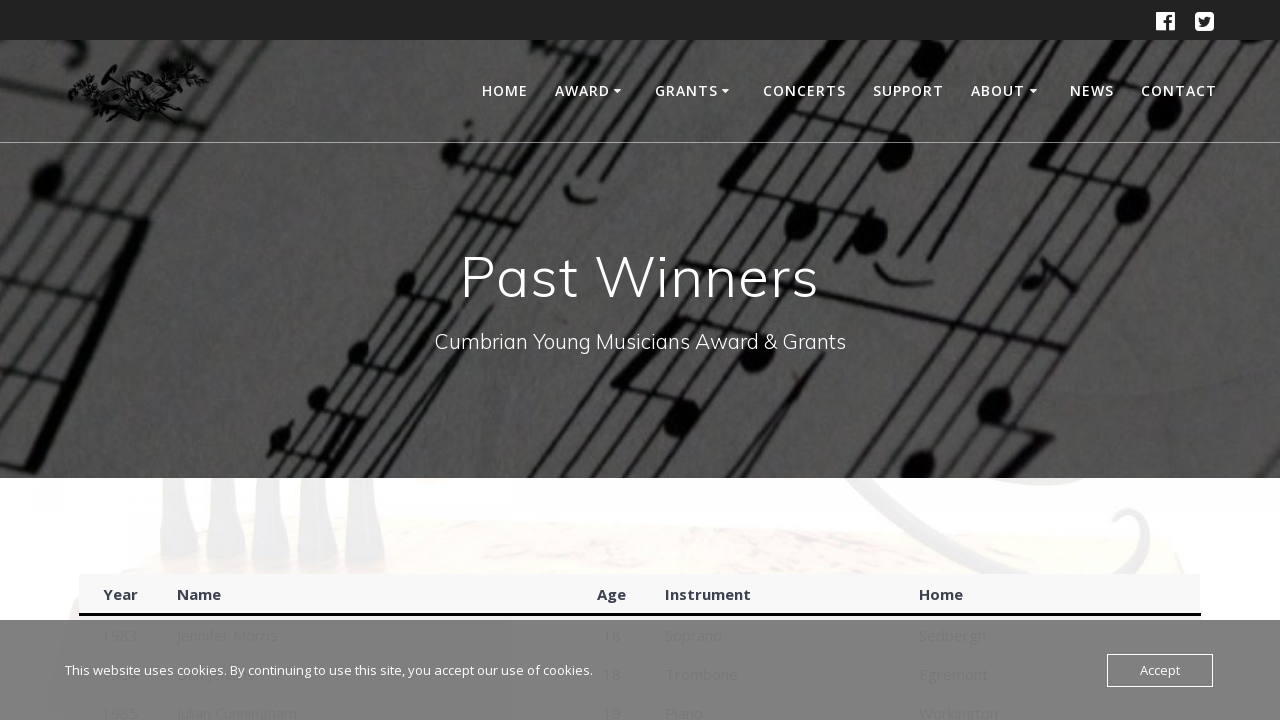

--- FILE ---
content_type: text/html; charset=UTF-8
request_url: https://www.keldwyth.org.uk/about/past-winners/
body_size: 11974
content:
<!DOCTYPE html>
<html lang="en-GB">
<head>
    <meta charset="UTF-8">
    <meta name="viewport" content="width=device-width, initial-scale=1">
    <link rel="profile" href="http://gmpg.org/xfn/11">

	    <script>
        (function (exports, d) {
            var _isReady = false,
                _event,
                _fns = [];

            function onReady(event) {
                d.removeEventListener("DOMContentLoaded", onReady);
                _isReady = true;
                _event = event;
                _fns.forEach(function (_fn) {
                    var fn = _fn[0],
                        context = _fn[1];
                    fn.call(context || exports, window.jQuery);
                });
            }

            function onReadyIe(event) {
                if (d.readyState === "complete") {
                    d.detachEvent("onreadystatechange", onReadyIe);
                    _isReady = true;
                    _event = event;
                    _fns.forEach(function (_fn) {
                        var fn = _fn[0],
                            context = _fn[1];
                        fn.call(context || exports, event);
                    });
                }
            }

            d.addEventListener && d.addEventListener("DOMContentLoaded", onReady) ||
            d.attachEvent && d.attachEvent("onreadystatechange", onReadyIe);

            function domReady(fn, context) {
                if (_isReady) {
                    fn.call(context, _event);
                }

                _fns.push([fn, context]);
            }

            exports.mesmerizeDomReady = domReady;
        })(window, document);
    </script>
	<title>Past Winners &#8211; Keldwyth Award Society</title>
<meta name='robots' content='max-image-preview:large' />
<link rel='dns-prefetch' href='//fonts.googleapis.com' />
<link rel="alternate" type="application/rss+xml" title="Keldwyth Award Society &raquo; Feed" href="https://www.keldwyth.org.uk/feed/" />
<link rel="alternate" type="application/rss+xml" title="Keldwyth Award Society &raquo; Comments Feed" href="https://www.keldwyth.org.uk/comments/feed/" />
<link rel="alternate" title="oEmbed (JSON)" type="application/json+oembed" href="https://www.keldwyth.org.uk/wp-json/oembed/1.0/embed?url=https%3A%2F%2Fwww.keldwyth.org.uk%2Fabout%2Fpast-winners%2F" />
<link rel="alternate" title="oEmbed (XML)" type="text/xml+oembed" href="https://www.keldwyth.org.uk/wp-json/oembed/1.0/embed?url=https%3A%2F%2Fwww.keldwyth.org.uk%2Fabout%2Fpast-winners%2F&#038;format=xml" />
<style id='wp-img-auto-sizes-contain-inline-css' type='text/css'>
img:is([sizes=auto i],[sizes^="auto," i]){contain-intrinsic-size:3000px 1500px}
/*# sourceURL=wp-img-auto-sizes-contain-inline-css */
</style>
<style id='wp-emoji-styles-inline-css' type='text/css'>

	img.wp-smiley, img.emoji {
		display: inline !important;
		border: none !important;
		box-shadow: none !important;
		height: 1em !important;
		width: 1em !important;
		margin: 0 0.07em !important;
		vertical-align: -0.1em !important;
		background: none !important;
		padding: 0 !important;
	}
/*# sourceURL=wp-emoji-styles-inline-css */
</style>
<style id='wp-block-library-inline-css' type='text/css'>
:root{--wp-block-synced-color:#7a00df;--wp-block-synced-color--rgb:122,0,223;--wp-bound-block-color:var(--wp-block-synced-color);--wp-editor-canvas-background:#ddd;--wp-admin-theme-color:#007cba;--wp-admin-theme-color--rgb:0,124,186;--wp-admin-theme-color-darker-10:#006ba1;--wp-admin-theme-color-darker-10--rgb:0,107,160.5;--wp-admin-theme-color-darker-20:#005a87;--wp-admin-theme-color-darker-20--rgb:0,90,135;--wp-admin-border-width-focus:2px}@media (min-resolution:192dpi){:root{--wp-admin-border-width-focus:1.5px}}.wp-element-button{cursor:pointer}:root .has-very-light-gray-background-color{background-color:#eee}:root .has-very-dark-gray-background-color{background-color:#313131}:root .has-very-light-gray-color{color:#eee}:root .has-very-dark-gray-color{color:#313131}:root .has-vivid-green-cyan-to-vivid-cyan-blue-gradient-background{background:linear-gradient(135deg,#00d084,#0693e3)}:root .has-purple-crush-gradient-background{background:linear-gradient(135deg,#34e2e4,#4721fb 50%,#ab1dfe)}:root .has-hazy-dawn-gradient-background{background:linear-gradient(135deg,#faaca8,#dad0ec)}:root .has-subdued-olive-gradient-background{background:linear-gradient(135deg,#fafae1,#67a671)}:root .has-atomic-cream-gradient-background{background:linear-gradient(135deg,#fdd79a,#004a59)}:root .has-nightshade-gradient-background{background:linear-gradient(135deg,#330968,#31cdcf)}:root .has-midnight-gradient-background{background:linear-gradient(135deg,#020381,#2874fc)}:root{--wp--preset--font-size--normal:16px;--wp--preset--font-size--huge:42px}.has-regular-font-size{font-size:1em}.has-larger-font-size{font-size:2.625em}.has-normal-font-size{font-size:var(--wp--preset--font-size--normal)}.has-huge-font-size{font-size:var(--wp--preset--font-size--huge)}.has-text-align-center{text-align:center}.has-text-align-left{text-align:left}.has-text-align-right{text-align:right}.has-fit-text{white-space:nowrap!important}#end-resizable-editor-section{display:none}.aligncenter{clear:both}.items-justified-left{justify-content:flex-start}.items-justified-center{justify-content:center}.items-justified-right{justify-content:flex-end}.items-justified-space-between{justify-content:space-between}.screen-reader-text{border:0;clip-path:inset(50%);height:1px;margin:-1px;overflow:hidden;padding:0;position:absolute;width:1px;word-wrap:normal!important}.screen-reader-text:focus{background-color:#ddd;clip-path:none;color:#444;display:block;font-size:1em;height:auto;left:5px;line-height:normal;padding:15px 23px 14px;text-decoration:none;top:5px;width:auto;z-index:100000}html :where(.has-border-color){border-style:solid}html :where([style*=border-top-color]){border-top-style:solid}html :where([style*=border-right-color]){border-right-style:solid}html :where([style*=border-bottom-color]){border-bottom-style:solid}html :where([style*=border-left-color]){border-left-style:solid}html :where([style*=border-width]){border-style:solid}html :where([style*=border-top-width]){border-top-style:solid}html :where([style*=border-right-width]){border-right-style:solid}html :where([style*=border-bottom-width]){border-bottom-style:solid}html :where([style*=border-left-width]){border-left-style:solid}html :where(img[class*=wp-image-]){height:auto;max-width:100%}:where(figure){margin:0 0 1em}html :where(.is-position-sticky){--wp-admin--admin-bar--position-offset:var(--wp-admin--admin-bar--height,0px)}@media screen and (max-width:600px){html :where(.is-position-sticky){--wp-admin--admin-bar--position-offset:0px}}

/*# sourceURL=wp-block-library-inline-css */
</style><style id='wp-block-paragraph-inline-css' type='text/css'>
.is-small-text{font-size:.875em}.is-regular-text{font-size:1em}.is-large-text{font-size:2.25em}.is-larger-text{font-size:3em}.has-drop-cap:not(:focus):first-letter{float:left;font-size:8.4em;font-style:normal;font-weight:100;line-height:.68;margin:.05em .1em 0 0;text-transform:uppercase}body.rtl .has-drop-cap:not(:focus):first-letter{float:none;margin-left:.1em}p.has-drop-cap.has-background{overflow:hidden}:root :where(p.has-background){padding:1.25em 2.375em}:where(p.has-text-color:not(.has-link-color)) a{color:inherit}p.has-text-align-left[style*="writing-mode:vertical-lr"],p.has-text-align-right[style*="writing-mode:vertical-rl"]{rotate:180deg}
/*# sourceURL=https://www.keldwyth.org.uk/wp-includes/blocks/paragraph/style.min.css */
</style>
<style id='wp-block-table-inline-css' type='text/css'>
.wp-block-table{overflow-x:auto}.wp-block-table table{border-collapse:collapse;width:100%}.wp-block-table thead{border-bottom:3px solid}.wp-block-table tfoot{border-top:3px solid}.wp-block-table td,.wp-block-table th{border:1px solid;padding:.5em}.wp-block-table .has-fixed-layout{table-layout:fixed;width:100%}.wp-block-table .has-fixed-layout td,.wp-block-table .has-fixed-layout th{word-break:break-word}.wp-block-table.aligncenter,.wp-block-table.alignleft,.wp-block-table.alignright{display:table;width:auto}.wp-block-table.aligncenter td,.wp-block-table.aligncenter th,.wp-block-table.alignleft td,.wp-block-table.alignleft th,.wp-block-table.alignright td,.wp-block-table.alignright th{word-break:break-word}.wp-block-table .has-subtle-light-gray-background-color{background-color:#f3f4f5}.wp-block-table .has-subtle-pale-green-background-color{background-color:#e9fbe5}.wp-block-table .has-subtle-pale-blue-background-color{background-color:#e7f5fe}.wp-block-table .has-subtle-pale-pink-background-color{background-color:#fcf0ef}.wp-block-table.is-style-stripes{background-color:initial;border-collapse:inherit;border-spacing:0}.wp-block-table.is-style-stripes tbody tr:nth-child(odd){background-color:#f0f0f0}.wp-block-table.is-style-stripes.has-subtle-light-gray-background-color tbody tr:nth-child(odd){background-color:#f3f4f5}.wp-block-table.is-style-stripes.has-subtle-pale-green-background-color tbody tr:nth-child(odd){background-color:#e9fbe5}.wp-block-table.is-style-stripes.has-subtle-pale-blue-background-color tbody tr:nth-child(odd){background-color:#e7f5fe}.wp-block-table.is-style-stripes.has-subtle-pale-pink-background-color tbody tr:nth-child(odd){background-color:#fcf0ef}.wp-block-table.is-style-stripes td,.wp-block-table.is-style-stripes th{border-color:#0000}.wp-block-table.is-style-stripes{border-bottom:1px solid #f0f0f0}.wp-block-table .has-border-color td,.wp-block-table .has-border-color th,.wp-block-table .has-border-color tr,.wp-block-table .has-border-color>*{border-color:inherit}.wp-block-table table[style*=border-top-color] tr:first-child,.wp-block-table table[style*=border-top-color] tr:first-child td,.wp-block-table table[style*=border-top-color] tr:first-child th,.wp-block-table table[style*=border-top-color]>*,.wp-block-table table[style*=border-top-color]>* td,.wp-block-table table[style*=border-top-color]>* th{border-top-color:inherit}.wp-block-table table[style*=border-top-color] tr:not(:first-child){border-top-color:initial}.wp-block-table table[style*=border-right-color] td:last-child,.wp-block-table table[style*=border-right-color] th,.wp-block-table table[style*=border-right-color] tr,.wp-block-table table[style*=border-right-color]>*{border-right-color:inherit}.wp-block-table table[style*=border-bottom-color] tr:last-child,.wp-block-table table[style*=border-bottom-color] tr:last-child td,.wp-block-table table[style*=border-bottom-color] tr:last-child th,.wp-block-table table[style*=border-bottom-color]>*,.wp-block-table table[style*=border-bottom-color]>* td,.wp-block-table table[style*=border-bottom-color]>* th{border-bottom-color:inherit}.wp-block-table table[style*=border-bottom-color] tr:not(:last-child){border-bottom-color:initial}.wp-block-table table[style*=border-left-color] td:first-child,.wp-block-table table[style*=border-left-color] th,.wp-block-table table[style*=border-left-color] tr,.wp-block-table table[style*=border-left-color]>*{border-left-color:inherit}.wp-block-table table[style*=border-style] td,.wp-block-table table[style*=border-style] th,.wp-block-table table[style*=border-style] tr,.wp-block-table table[style*=border-style]>*{border-style:inherit}.wp-block-table table[style*=border-width] td,.wp-block-table table[style*=border-width] th,.wp-block-table table[style*=border-width] tr,.wp-block-table table[style*=border-width]>*{border-style:inherit;border-width:inherit}
/*# sourceURL=https://www.keldwyth.org.uk/wp-includes/blocks/table/style.min.css */
</style>
<style id='global-styles-inline-css' type='text/css'>
:root{--wp--preset--aspect-ratio--square: 1;--wp--preset--aspect-ratio--4-3: 4/3;--wp--preset--aspect-ratio--3-4: 3/4;--wp--preset--aspect-ratio--3-2: 3/2;--wp--preset--aspect-ratio--2-3: 2/3;--wp--preset--aspect-ratio--16-9: 16/9;--wp--preset--aspect-ratio--9-16: 9/16;--wp--preset--color--black: #000000;--wp--preset--color--cyan-bluish-gray: #abb8c3;--wp--preset--color--white: #ffffff;--wp--preset--color--pale-pink: #f78da7;--wp--preset--color--vivid-red: #cf2e2e;--wp--preset--color--luminous-vivid-orange: #ff6900;--wp--preset--color--luminous-vivid-amber: #fcb900;--wp--preset--color--light-green-cyan: #7bdcb5;--wp--preset--color--vivid-green-cyan: #00d084;--wp--preset--color--pale-cyan-blue: #8ed1fc;--wp--preset--color--vivid-cyan-blue: #0693e3;--wp--preset--color--vivid-purple: #9b51e0;--wp--preset--gradient--vivid-cyan-blue-to-vivid-purple: linear-gradient(135deg,rgb(6,147,227) 0%,rgb(155,81,224) 100%);--wp--preset--gradient--light-green-cyan-to-vivid-green-cyan: linear-gradient(135deg,rgb(122,220,180) 0%,rgb(0,208,130) 100%);--wp--preset--gradient--luminous-vivid-amber-to-luminous-vivid-orange: linear-gradient(135deg,rgb(252,185,0) 0%,rgb(255,105,0) 100%);--wp--preset--gradient--luminous-vivid-orange-to-vivid-red: linear-gradient(135deg,rgb(255,105,0) 0%,rgb(207,46,46) 100%);--wp--preset--gradient--very-light-gray-to-cyan-bluish-gray: linear-gradient(135deg,rgb(238,238,238) 0%,rgb(169,184,195) 100%);--wp--preset--gradient--cool-to-warm-spectrum: linear-gradient(135deg,rgb(74,234,220) 0%,rgb(151,120,209) 20%,rgb(207,42,186) 40%,rgb(238,44,130) 60%,rgb(251,105,98) 80%,rgb(254,248,76) 100%);--wp--preset--gradient--blush-light-purple: linear-gradient(135deg,rgb(255,206,236) 0%,rgb(152,150,240) 100%);--wp--preset--gradient--blush-bordeaux: linear-gradient(135deg,rgb(254,205,165) 0%,rgb(254,45,45) 50%,rgb(107,0,62) 100%);--wp--preset--gradient--luminous-dusk: linear-gradient(135deg,rgb(255,203,112) 0%,rgb(199,81,192) 50%,rgb(65,88,208) 100%);--wp--preset--gradient--pale-ocean: linear-gradient(135deg,rgb(255,245,203) 0%,rgb(182,227,212) 50%,rgb(51,167,181) 100%);--wp--preset--gradient--electric-grass: linear-gradient(135deg,rgb(202,248,128) 0%,rgb(113,206,126) 100%);--wp--preset--gradient--midnight: linear-gradient(135deg,rgb(2,3,129) 0%,rgb(40,116,252) 100%);--wp--preset--font-size--small: 13px;--wp--preset--font-size--medium: 20px;--wp--preset--font-size--large: 36px;--wp--preset--font-size--x-large: 42px;--wp--preset--spacing--20: 0.44rem;--wp--preset--spacing--30: 0.67rem;--wp--preset--spacing--40: 1rem;--wp--preset--spacing--50: 1.5rem;--wp--preset--spacing--60: 2.25rem;--wp--preset--spacing--70: 3.38rem;--wp--preset--spacing--80: 5.06rem;--wp--preset--shadow--natural: 6px 6px 9px rgba(0, 0, 0, 0.2);--wp--preset--shadow--deep: 12px 12px 50px rgba(0, 0, 0, 0.4);--wp--preset--shadow--sharp: 6px 6px 0px rgba(0, 0, 0, 0.2);--wp--preset--shadow--outlined: 6px 6px 0px -3px rgb(255, 255, 255), 6px 6px rgb(0, 0, 0);--wp--preset--shadow--crisp: 6px 6px 0px rgb(0, 0, 0);}:where(.is-layout-flex){gap: 0.5em;}:where(.is-layout-grid){gap: 0.5em;}body .is-layout-flex{display: flex;}.is-layout-flex{flex-wrap: wrap;align-items: center;}.is-layout-flex > :is(*, div){margin: 0;}body .is-layout-grid{display: grid;}.is-layout-grid > :is(*, div){margin: 0;}:where(.wp-block-columns.is-layout-flex){gap: 2em;}:where(.wp-block-columns.is-layout-grid){gap: 2em;}:where(.wp-block-post-template.is-layout-flex){gap: 1.25em;}:where(.wp-block-post-template.is-layout-grid){gap: 1.25em;}.has-black-color{color: var(--wp--preset--color--black) !important;}.has-cyan-bluish-gray-color{color: var(--wp--preset--color--cyan-bluish-gray) !important;}.has-white-color{color: var(--wp--preset--color--white) !important;}.has-pale-pink-color{color: var(--wp--preset--color--pale-pink) !important;}.has-vivid-red-color{color: var(--wp--preset--color--vivid-red) !important;}.has-luminous-vivid-orange-color{color: var(--wp--preset--color--luminous-vivid-orange) !important;}.has-luminous-vivid-amber-color{color: var(--wp--preset--color--luminous-vivid-amber) !important;}.has-light-green-cyan-color{color: var(--wp--preset--color--light-green-cyan) !important;}.has-vivid-green-cyan-color{color: var(--wp--preset--color--vivid-green-cyan) !important;}.has-pale-cyan-blue-color{color: var(--wp--preset--color--pale-cyan-blue) !important;}.has-vivid-cyan-blue-color{color: var(--wp--preset--color--vivid-cyan-blue) !important;}.has-vivid-purple-color{color: var(--wp--preset--color--vivid-purple) !important;}.has-black-background-color{background-color: var(--wp--preset--color--black) !important;}.has-cyan-bluish-gray-background-color{background-color: var(--wp--preset--color--cyan-bluish-gray) !important;}.has-white-background-color{background-color: var(--wp--preset--color--white) !important;}.has-pale-pink-background-color{background-color: var(--wp--preset--color--pale-pink) !important;}.has-vivid-red-background-color{background-color: var(--wp--preset--color--vivid-red) !important;}.has-luminous-vivid-orange-background-color{background-color: var(--wp--preset--color--luminous-vivid-orange) !important;}.has-luminous-vivid-amber-background-color{background-color: var(--wp--preset--color--luminous-vivid-amber) !important;}.has-light-green-cyan-background-color{background-color: var(--wp--preset--color--light-green-cyan) !important;}.has-vivid-green-cyan-background-color{background-color: var(--wp--preset--color--vivid-green-cyan) !important;}.has-pale-cyan-blue-background-color{background-color: var(--wp--preset--color--pale-cyan-blue) !important;}.has-vivid-cyan-blue-background-color{background-color: var(--wp--preset--color--vivid-cyan-blue) !important;}.has-vivid-purple-background-color{background-color: var(--wp--preset--color--vivid-purple) !important;}.has-black-border-color{border-color: var(--wp--preset--color--black) !important;}.has-cyan-bluish-gray-border-color{border-color: var(--wp--preset--color--cyan-bluish-gray) !important;}.has-white-border-color{border-color: var(--wp--preset--color--white) !important;}.has-pale-pink-border-color{border-color: var(--wp--preset--color--pale-pink) !important;}.has-vivid-red-border-color{border-color: var(--wp--preset--color--vivid-red) !important;}.has-luminous-vivid-orange-border-color{border-color: var(--wp--preset--color--luminous-vivid-orange) !important;}.has-luminous-vivid-amber-border-color{border-color: var(--wp--preset--color--luminous-vivid-amber) !important;}.has-light-green-cyan-border-color{border-color: var(--wp--preset--color--light-green-cyan) !important;}.has-vivid-green-cyan-border-color{border-color: var(--wp--preset--color--vivid-green-cyan) !important;}.has-pale-cyan-blue-border-color{border-color: var(--wp--preset--color--pale-cyan-blue) !important;}.has-vivid-cyan-blue-border-color{border-color: var(--wp--preset--color--vivid-cyan-blue) !important;}.has-vivid-purple-border-color{border-color: var(--wp--preset--color--vivid-purple) !important;}.has-vivid-cyan-blue-to-vivid-purple-gradient-background{background: var(--wp--preset--gradient--vivid-cyan-blue-to-vivid-purple) !important;}.has-light-green-cyan-to-vivid-green-cyan-gradient-background{background: var(--wp--preset--gradient--light-green-cyan-to-vivid-green-cyan) !important;}.has-luminous-vivid-amber-to-luminous-vivid-orange-gradient-background{background: var(--wp--preset--gradient--luminous-vivid-amber-to-luminous-vivid-orange) !important;}.has-luminous-vivid-orange-to-vivid-red-gradient-background{background: var(--wp--preset--gradient--luminous-vivid-orange-to-vivid-red) !important;}.has-very-light-gray-to-cyan-bluish-gray-gradient-background{background: var(--wp--preset--gradient--very-light-gray-to-cyan-bluish-gray) !important;}.has-cool-to-warm-spectrum-gradient-background{background: var(--wp--preset--gradient--cool-to-warm-spectrum) !important;}.has-blush-light-purple-gradient-background{background: var(--wp--preset--gradient--blush-light-purple) !important;}.has-blush-bordeaux-gradient-background{background: var(--wp--preset--gradient--blush-bordeaux) !important;}.has-luminous-dusk-gradient-background{background: var(--wp--preset--gradient--luminous-dusk) !important;}.has-pale-ocean-gradient-background{background: var(--wp--preset--gradient--pale-ocean) !important;}.has-electric-grass-gradient-background{background: var(--wp--preset--gradient--electric-grass) !important;}.has-midnight-gradient-background{background: var(--wp--preset--gradient--midnight) !important;}.has-small-font-size{font-size: var(--wp--preset--font-size--small) !important;}.has-medium-font-size{font-size: var(--wp--preset--font-size--medium) !important;}.has-large-font-size{font-size: var(--wp--preset--font-size--large) !important;}.has-x-large-font-size{font-size: var(--wp--preset--font-size--x-large) !important;}
/*# sourceURL=global-styles-inline-css */
</style>

<style id='classic-theme-styles-inline-css' type='text/css'>
/*! This file is auto-generated */
.wp-block-button__link{color:#fff;background-color:#32373c;border-radius:9999px;box-shadow:none;text-decoration:none;padding:calc(.667em + 2px) calc(1.333em + 2px);font-size:1.125em}.wp-block-file__button{background:#32373c;color:#fff;text-decoration:none}
/*# sourceURL=/wp-includes/css/classic-themes.min.css */
</style>
<link rel='stylesheet' id='oc_cb_css_fr-css' href='https://usercontent.one/wp/www.keldwyth.org.uk/wp-content/plugins/onecom-themes-plugins/assets/min-css/cookie-banner-frontend.min.css?ver=5.0.1&media=1710241130' type='text/css' media='all' />
<link rel='stylesheet' id='mesmerize-style-css' href='https://usercontent.one/wp/www.keldwyth.org.uk/wp-content/themes/mesmerize/style.min.css?ver=1.6.125&media=1710241130' type='text/css' media='all' />
<style id='mesmerize-style-inline-css' type='text/css'>
img.logo.dark, img.custom-logo{width:auto;max-height:70px !important;}
/** cached kirki style */@media screen and (min-width: 768px){.header-homepage{background-position:center center;}.header{background-position:center top;}}.header-homepage:not(.header-slide).color-overlay:before{background:#000000;}.header-homepage:not(.header-slide) .background-overlay,.header-homepage:not(.header-slide).color-overlay::before{opacity:0.6;}.header.color-overlay:before{background:#000000;}.header .background-overlay,.header.color-overlay::before{opacity:0.6;}.header.color-overlay:after{filter:invert(0%) ;}.header-homepage .header-description-row{padding-top:14%;padding-bottom:14%;}.inner-header-description{padding-top:8%;padding-bottom:8%;}.mesmerize-front-page .navigation-bar.bordered{border-bottom-color:rgba(255, 255, 255, 0.5);border-bottom-width:1px;border-bottom-style:solid;}.mesmerize-inner-page .navigation-bar.bordered{border-bottom-color:rgba(255, 255, 255, 0.5);border-bottom-width:1px;border-bottom-style:solid;}@media screen and (max-width:767px){.header-homepage .header-description-row{padding-top:10%;padding-bottom:10%;}}@media only screen and (min-width: 768px){.header-content .align-holder{width:85%!important;}.inner-header-description{text-align:center!important;}}
/*# sourceURL=mesmerize-style-inline-css */
</style>
<link rel='stylesheet' id='mesmerize-style-bundle-css' href='https://usercontent.one/wp/www.keldwyth.org.uk/wp-content/themes/mesmerize/assets/css/theme.bundle.min.css?ver=1.6.125&media=1710241130' type='text/css' media='all' />
<link rel='stylesheet' id='mesmerize-fonts-css' href="" data-href='https://fonts.googleapis.com/css?family=Open+Sans%3A300%2C400%2C600%2C700%7CMuli%3A300%2C300italic%2C400%2C400italic%2C600%2C600italic%2C700%2C700italic%2C900%2C900italic%7CPlayfair+Display%3A400%2C400italic%2C700%2C700italic&#038;subset=latin%2Clatin-ext&#038;display=swap' type='text/css' media='all' />
<script type="text/javascript" src="https://www.keldwyth.org.uk/wp-includes/js/jquery/jquery.min.js?ver=3.7.1" id="jquery-core-js"></script>
<script type="text/javascript" src="https://www.keldwyth.org.uk/wp-includes/js/jquery/jquery-migrate.min.js?ver=3.4.1" id="jquery-migrate-js"></script>
<script type="text/javascript" id="jquery-js-after">
/* <![CDATA[ */
    
        (function () {
            function setHeaderTopSpacing() {

                setTimeout(function() {
                  var headerTop = document.querySelector('.header-top');
                  var headers = document.querySelectorAll('.header-wrapper .header,.header-wrapper .header-homepage');

                  for (var i = 0; i < headers.length; i++) {
                      var item = headers[i];
                      item.style.paddingTop = headerTop.getBoundingClientRect().height + "px";
                  }

                    var languageSwitcher = document.querySelector('.mesmerize-language-switcher');

                    if(languageSwitcher){
                        languageSwitcher.style.top = "calc( " +  headerTop.getBoundingClientRect().height + "px + 1rem)" ;
                    }
                    
                }, 100);

             
            }

            window.addEventListener('resize', setHeaderTopSpacing);
            window.mesmerizeSetHeaderTopSpacing = setHeaderTopSpacing
            mesmerizeDomReady(setHeaderTopSpacing);
        })();
    
    
//# sourceURL=jquery-js-after
/* ]]> */
</script>
<link rel="https://api.w.org/" href="https://www.keldwyth.org.uk/wp-json/" /><link rel="alternate" title="JSON" type="application/json" href="https://www.keldwyth.org.uk/wp-json/wp/v2/pages/631" /><link rel="EditURI" type="application/rsd+xml" title="RSD" href="https://www.keldwyth.org.uk/xmlrpc.php?rsd" />
<meta name="generator" content="WordPress 6.9" />
<link rel="canonical" href="https://www.keldwyth.org.uk/about/past-winners/" />
<link rel='shortlink' href='https://www.keldwyth.org.uk/?p=631' />
<style>[class*=" icon-oc-"],[class^=icon-oc-]{speak:none;font-style:normal;font-weight:400;font-variant:normal;text-transform:none;line-height:1;-webkit-font-smoothing:antialiased;-moz-osx-font-smoothing:grayscale}.icon-oc-one-com-white-32px-fill:before{content:"901"}.icon-oc-one-com:before{content:"900"}#one-com-icon,.toplevel_page_onecom-wp .wp-menu-image{speak:none;display:flex;align-items:center;justify-content:center;text-transform:none;line-height:1;-webkit-font-smoothing:antialiased;-moz-osx-font-smoothing:grayscale}.onecom-wp-admin-bar-item>a,.toplevel_page_onecom-wp>.wp-menu-name{font-size:16px;font-weight:400;line-height:1}.toplevel_page_onecom-wp>.wp-menu-name img{width:69px;height:9px;}.wp-submenu-wrap.wp-submenu>.wp-submenu-head>img{width:88px;height:auto}.onecom-wp-admin-bar-item>a img{height:7px!important}.onecom-wp-admin-bar-item>a img,.toplevel_page_onecom-wp>.wp-menu-name img{opacity:.8}.onecom-wp-admin-bar-item.hover>a img,.toplevel_page_onecom-wp.wp-has-current-submenu>.wp-menu-name img,li.opensub>a.toplevel_page_onecom-wp>.wp-menu-name img{opacity:1}#one-com-icon:before,.onecom-wp-admin-bar-item>a:before,.toplevel_page_onecom-wp>.wp-menu-image:before{content:'';position:static!important;background-color:rgba(240,245,250,.4);border-radius:102px;width:18px;height:18px;padding:0!important}.onecom-wp-admin-bar-item>a:before{width:14px;height:14px}.onecom-wp-admin-bar-item.hover>a:before,.toplevel_page_onecom-wp.opensub>a>.wp-menu-image:before,.toplevel_page_onecom-wp.wp-has-current-submenu>.wp-menu-image:before{background-color:#76b82a}.onecom-wp-admin-bar-item>a{display:inline-flex!important;align-items:center;justify-content:center}#one-com-logo-wrapper{font-size:4em}#one-com-icon{vertical-align:middle}.imagify-welcome{display:none !important;}</style>    <script type="text/javascript" data-name="async-styles">
        (function () {
            var links = document.querySelectorAll('link[data-href]');
            for (var i = 0; i < links.length; i++) {
                var item = links[i];
                item.href = item.getAttribute('data-href')
            }
        })();
    </script>
	<style type="text/css" id="custom-background-css">
body.custom-background { background-image: url("https://usercontent.one/wp/www.keldwyth.org.uk/wp-content/uploads/2021/02/G-blake-award-background-overlay2.jpg?media=1710241130"); background-position: left top; background-size: cover; background-repeat: no-repeat; background-attachment: fixed; }
</style>
	<link rel="icon" href="https://usercontent.one/wp/www.keldwyth.org.uk/wp-content/uploads/2021/02/cropped-logo-musical-bouquet-png-1-32x32.png?media=1710241130" sizes="32x32" />
<link rel="icon" href="https://usercontent.one/wp/www.keldwyth.org.uk/wp-content/uploads/2021/02/cropped-logo-musical-bouquet-png-1-192x192.png?media=1710241130" sizes="192x192" />
<link rel="apple-touch-icon" href="https://usercontent.one/wp/www.keldwyth.org.uk/wp-content/uploads/2021/02/cropped-logo-musical-bouquet-png-1-180x180.png?media=1710241130" />
<meta name="msapplication-TileImage" content="https://usercontent.one/wp/www.keldwyth.org.uk/wp-content/uploads/2021/02/cropped-logo-musical-bouquet-png-1-270x270.png?media=1710241130" />
	<style id="page-content-custom-styles">
			</style>
	        <style data-name="header-shapes">
            .header.color-overlay:after {background:url(https://usercontent.one/wp/www.keldwyth.org.uk/wp-content/themes/mesmerize/assets/images/header-shapes/circles.png?media=1710241130) center center/ cover no-repeat}        </style>
            <style data-name="background-content-colors">
        .mesmerize-inner-page .page-content,
        .mesmerize-inner-page .content,
        .mesmerize-front-page.mesmerize-content-padding .page-content {
            background-color: transparent;
        }
    </style>
    </head>

<body class="wp-singular page-template-default page page-id-631 page-child parent-pageid-534 custom-background wp-custom-logo wp-theme-mesmerize overlap-first-section mesmerize-inner-page">
<style>
.screen-reader-text[href="#page-content"]:focus {
   background-color: #f1f1f1;
   border-radius: 3px;
   box-shadow: 0 0 2px 2px rgba(0, 0, 0, 0.6);
   clip: auto !important;
   clip-path: none;
   color: #21759b;

}
</style>
<a class="skip-link screen-reader-text" href="#page-content">Skip to content</a>

<div  id="page-top" class="header-top">
	        <div class="header-top-bar ">
            <div class="">
                <div class="header-top-bar-inner row middle-xs start-xs ">
                        <div class="header-top-bar-area  col-xs area-left">
            </div>
                            <div class="header-top-bar-area  col-xs-fit area-right">
            <div data-type="group"  data-dynamic-mod="true" class="top-bar-social-icons">
                      <a target="_blank"  class="social-icon" href="https://www.facebook.com/keldwythaward">
                  <i class="fa fa-facebook-official"></i>
              </a>
                            <a target="_blank"  class="social-icon" href="https://twitter.com/keldwythaward?lang=en">
                  <i class="fa fa-twitter-square"></i>
              </a>
              
    </div>

        </div>
                    </div>
            </div>
        </div>
        	<div class="navigation-bar bordered"  data-sticky='0'  data-sticky-mobile='1'  data-sticky-to='top' >
    <div class="navigation-wrapper ">
    	<div class="row basis-auto">
	        <div class="logo_col col-xs col-sm-fit">
	            <a href="https://www.keldwyth.org.uk/" class="logo-link dark" rel="home" itemprop="url"  data-type="group"  data-dynamic-mod="true"><img width="1600" height="759" src="https://usercontent.one/wp/www.keldwyth.org.uk/wp-content/uploads/2021/02/output-onlinepngtools.png?media=1710241130" class="logo dark" alt="" itemprop="logo" decoding="async" fetchpriority="high" srcset="https://usercontent.one/wp/www.keldwyth.org.uk/wp-content/uploads/2021/02/output-onlinepngtools.png?media=1710241130 1600w, https://usercontent.one/wp/www.keldwyth.org.uk/wp-content/uploads/2021/02/output-onlinepngtools-500x237.png?media=1710241130 500w, https://usercontent.one/wp/www.keldwyth.org.uk/wp-content/uploads/2021/02/output-onlinepngtools-1024x485.png?media=1710241130 1024w, https://usercontent.one/wp/www.keldwyth.org.uk/wp-content/uploads/2021/02/output-onlinepngtools-768x364.png?media=1710241130 768w, https://usercontent.one/wp/www.keldwyth.org.uk/wp-content/uploads/2021/02/output-onlinepngtools-1536x728.png?media=1710241130 1536w, https://usercontent.one/wp/www.keldwyth.org.uk/wp-content/uploads/2021/02/output-onlinepngtools-2048x971.png?media=1710241130 2048w, https://usercontent.one/wp/www.keldwyth.org.uk/wp-content/uploads/2021/02/output-onlinepngtools-1920x910.png?media=1710241130 1920w" sizes="(max-width: 1600px) 100vw, 1600px" /></a><a href="https://www.keldwyth.org.uk/" class="custom-logo-link" data-type="group"  data-dynamic-mod="true" rel="home"><img width="1600" height="759" src="https://usercontent.one/wp/www.keldwyth.org.uk/wp-content/uploads/2021/02/output-onlinepngtools.png?media=1710241130" class="custom-logo" alt="Keldwyth Award Society" decoding="async" srcset="https://usercontent.one/wp/www.keldwyth.org.uk/wp-content/uploads/2021/02/output-onlinepngtools.png?media=1710241130 1600w, https://usercontent.one/wp/www.keldwyth.org.uk/wp-content/uploads/2021/02/output-onlinepngtools-500x237.png?media=1710241130 500w, https://usercontent.one/wp/www.keldwyth.org.uk/wp-content/uploads/2021/02/output-onlinepngtools-1024x485.png?media=1710241130 1024w, https://usercontent.one/wp/www.keldwyth.org.uk/wp-content/uploads/2021/02/output-onlinepngtools-768x364.png?media=1710241130 768w, https://usercontent.one/wp/www.keldwyth.org.uk/wp-content/uploads/2021/02/output-onlinepngtools-1536x728.png?media=1710241130 1536w, https://usercontent.one/wp/www.keldwyth.org.uk/wp-content/uploads/2021/02/output-onlinepngtools-2048x971.png?media=1710241130 2048w, https://usercontent.one/wp/www.keldwyth.org.uk/wp-content/uploads/2021/02/output-onlinepngtools-1920x910.png?media=1710241130 1920w" sizes="(max-width: 1600px) 100vw, 1600px" /></a>	        </div>
	        <div class="main_menu_col col-xs">
	            <div id="mainmenu_container" class="row"><ul id="main_menu" class="active-line-bottom main-menu dropdown-menu"><li id="menu-item-378" class="menu-item menu-item-type-post_type menu-item-object-page menu-item-home menu-item-378"><a href="https://www.keldwyth.org.uk/">Home</a></li>
<li id="menu-item-369" class="menu-item menu-item-type-post_type menu-item-object-page menu-item-has-children menu-item-369"><a href="https://www.keldwyth.org.uk/award/">Award</a>
<ul class="sub-menu">
	<li id="menu-item-752" class="menu-item menu-item-type-post_type menu-item-object-page menu-item-752"><a href="https://www.keldwyth.org.uk/award/compete/">Compete</a></li>
</ul>
</li>
<li id="menu-item-454" class="menu-item menu-item-type-post_type menu-item-object-page menu-item-has-children menu-item-454"><a href="https://www.keldwyth.org.uk/grants/">Grants</a>
<ul class="sub-menu">
	<li id="menu-item-779" class="menu-item menu-item-type-post_type menu-item-object-page menu-item-779"><a href="https://www.keldwyth.org.uk/grants/how-to-apply-for-a-grant/">How to apply for a grant</a></li>
</ul>
</li>
<li id="menu-item-452" class="menu-item menu-item-type-post_type menu-item-object-page menu-item-452"><a href="https://www.keldwyth.org.uk/concerts/">Concerts</a></li>
<li id="menu-item-394" class="menu-item menu-item-type-post_type menu-item-object-page menu-item-394"><a href="https://www.keldwyth.org.uk/support/">Support</a></li>
<li id="menu-item-537" class="menu-item menu-item-type-post_type menu-item-object-page current-page-ancestor current-menu-ancestor current-menu-parent current-page-parent current_page_parent current_page_ancestor menu-item-has-children menu-item-537"><a href="https://www.keldwyth.org.uk/about/">About</a>
<ul class="sub-menu">
	<li id="menu-item-635" class="menu-item menu-item-type-post_type menu-item-object-page current-menu-item page_item page-item-631 current_page_item menu-item-635"><a href="https://www.keldwyth.org.uk/about/past-winners/" aria-current="page">Past Winners</a></li>
</ul>
</li>
<li id="menu-item-372" class="menu-item menu-item-type-post_type menu-item-object-page menu-item-372"><a href="https://www.keldwyth.org.uk/news/">News</a></li>
<li id="menu-item-370" class="menu-item menu-item-type-post_type menu-item-object-page menu-item-370"><a href="https://www.keldwyth.org.uk/contact/">Contact</a></li>
</ul></div>    <a href="#" data-component="offcanvas" data-target="#offcanvas-wrapper" data-direction="right" data-width="300px" data-push="false">
        <div class="bubble"></div>
        <i class="fa fa-bars"></i>
    </a>
    <div id="offcanvas-wrapper" class="hide force-hide  offcanvas-right">
        <div class="offcanvas-top">
            <div class="logo-holder">
                <a href="https://www.keldwyth.org.uk/" class="logo-link dark" rel="home" itemprop="url"  data-type="group"  data-dynamic-mod="true"><img width="1600" height="759" src="https://usercontent.one/wp/www.keldwyth.org.uk/wp-content/uploads/2021/02/output-onlinepngtools.png?media=1710241130" class="logo dark" alt="" itemprop="logo" decoding="async" srcset="https://usercontent.one/wp/www.keldwyth.org.uk/wp-content/uploads/2021/02/output-onlinepngtools.png?media=1710241130 1600w, https://usercontent.one/wp/www.keldwyth.org.uk/wp-content/uploads/2021/02/output-onlinepngtools-500x237.png?media=1710241130 500w, https://usercontent.one/wp/www.keldwyth.org.uk/wp-content/uploads/2021/02/output-onlinepngtools-1024x485.png?media=1710241130 1024w, https://usercontent.one/wp/www.keldwyth.org.uk/wp-content/uploads/2021/02/output-onlinepngtools-768x364.png?media=1710241130 768w, https://usercontent.one/wp/www.keldwyth.org.uk/wp-content/uploads/2021/02/output-onlinepngtools-1536x728.png?media=1710241130 1536w, https://usercontent.one/wp/www.keldwyth.org.uk/wp-content/uploads/2021/02/output-onlinepngtools-2048x971.png?media=1710241130 2048w, https://usercontent.one/wp/www.keldwyth.org.uk/wp-content/uploads/2021/02/output-onlinepngtools-1920x910.png?media=1710241130 1920w" sizes="(max-width: 1600px) 100vw, 1600px" /></a><a href="https://www.keldwyth.org.uk/" class="custom-logo-link" data-type="group"  data-dynamic-mod="true" rel="home"><img width="1600" height="759" src="https://usercontent.one/wp/www.keldwyth.org.uk/wp-content/uploads/2021/02/output-onlinepngtools.png?media=1710241130" class="custom-logo" alt="Keldwyth Award Society" decoding="async" srcset="https://usercontent.one/wp/www.keldwyth.org.uk/wp-content/uploads/2021/02/output-onlinepngtools.png?media=1710241130 1600w, https://usercontent.one/wp/www.keldwyth.org.uk/wp-content/uploads/2021/02/output-onlinepngtools-500x237.png?media=1710241130 500w, https://usercontent.one/wp/www.keldwyth.org.uk/wp-content/uploads/2021/02/output-onlinepngtools-1024x485.png?media=1710241130 1024w, https://usercontent.one/wp/www.keldwyth.org.uk/wp-content/uploads/2021/02/output-onlinepngtools-768x364.png?media=1710241130 768w, https://usercontent.one/wp/www.keldwyth.org.uk/wp-content/uploads/2021/02/output-onlinepngtools-1536x728.png?media=1710241130 1536w, https://usercontent.one/wp/www.keldwyth.org.uk/wp-content/uploads/2021/02/output-onlinepngtools-2048x971.png?media=1710241130 2048w, https://usercontent.one/wp/www.keldwyth.org.uk/wp-content/uploads/2021/02/output-onlinepngtools-1920x910.png?media=1710241130 1920w" sizes="(max-width: 1600px) 100vw, 1600px" /></a>            </div>
        </div>
        <div id="offcanvas-menu" class="menu-main-menu-container"><ul id="offcanvas_menu" class="offcanvas_menu"><li class="menu-item menu-item-type-post_type menu-item-object-page menu-item-home menu-item-378"><a href="https://www.keldwyth.org.uk/">Home</a></li>
<li class="menu-item menu-item-type-post_type menu-item-object-page menu-item-has-children menu-item-369"><a href="https://www.keldwyth.org.uk/award/">Award</a>
<ul class="sub-menu">
	<li class="menu-item menu-item-type-post_type menu-item-object-page menu-item-752"><a href="https://www.keldwyth.org.uk/award/compete/">Compete</a></li>
</ul>
</li>
<li class="menu-item menu-item-type-post_type menu-item-object-page menu-item-has-children menu-item-454"><a href="https://www.keldwyth.org.uk/grants/">Grants</a>
<ul class="sub-menu">
	<li class="menu-item menu-item-type-post_type menu-item-object-page menu-item-779"><a href="https://www.keldwyth.org.uk/grants/how-to-apply-for-a-grant/">How to apply for a grant</a></li>
</ul>
</li>
<li class="menu-item menu-item-type-post_type menu-item-object-page menu-item-452"><a href="https://www.keldwyth.org.uk/concerts/">Concerts</a></li>
<li class="menu-item menu-item-type-post_type menu-item-object-page menu-item-394"><a href="https://www.keldwyth.org.uk/support/">Support</a></li>
<li class="menu-item menu-item-type-post_type menu-item-object-page current-page-ancestor current-menu-ancestor current-menu-parent current-page-parent current_page_parent current_page_ancestor menu-item-has-children menu-item-537"><a href="https://www.keldwyth.org.uk/about/">About</a>
<ul class="sub-menu">
	<li class="menu-item menu-item-type-post_type menu-item-object-page current-menu-item page_item page-item-631 current_page_item menu-item-635"><a href="https://www.keldwyth.org.uk/about/past-winners/" aria-current="page">Past Winners</a></li>
</ul>
</li>
<li class="menu-item menu-item-type-post_type menu-item-object-page menu-item-372"><a href="https://www.keldwyth.org.uk/news/">News</a></li>
<li class="menu-item menu-item-type-post_type menu-item-object-page menu-item-370"><a href="https://www.keldwyth.org.uk/contact/">Contact</a></li>
</ul></div>
            </div>
    	        </div>
	    </div>
    </div>
</div>
</div>

<div id="page" class="site">
    <div class="header-wrapper">
        <div  class='header  color-overlay  custom-mobile-image' style='; background-image:url(&quot;https://usercontent.one/wp/www.keldwyth.org.uk/wp-content/uploads/2021/02/cropped-music-sheet-1327003_1920.jpg?media=1710241130&quot;); background-color:#6a73da' data-parallax-depth='20'>
            								    <div class="inner-header-description gridContainer">
        <div class="row header-description-row">
    <div class="col-xs col-xs-12">
        <h1 class="hero-title">
            Past Winners        </h1>
                    <p class="header-subtitle">Cumbrian Young Musicians Award &amp; Grants</p>
            </div>
        </div>
    </div>
        <script>
		if (window.mesmerizeSetHeaderTopSpacing) {
			window.mesmerizeSetHeaderTopSpacing();
		}
    </script>
                        </div>
    </div>

    <div id='page-content' class="page-content">
        <div class="gridContainer content">
            <div id="post-631" class="post-631 page type-page status-publish hentry">
  <div>
   
<figure class="wp-block-table is-style-stripes"><table class="has-black-color has-text-color has-link-color"><thead><tr><th class="has-text-align-center" data-align="center">Year</th><th>Name</th><th class="has-text-align-center" data-align="center">Age</th><th>Instrument</th><th>Home</th></tr></thead><tbody><tr><td class="has-text-align-center" data-align="center">1983</td><td>Jennifer Morris</td><td class="has-text-align-center" data-align="center">18</td><td>Soprano </td><td>Sedbergh</td></tr><tr><td class="has-text-align-center" data-align="center">1984</td><td>Dan Jenkins</td><td class="has-text-align-center" data-align="center">18</td><td>Trombone</td><td>Egremont</td></tr><tr><td class="has-text-align-center" data-align="center">1985</td><td>Julian Cunningham</td><td class="has-text-align-center" data-align="center">19</td><td>Piano</td><td>Workington</td></tr><tr><td class="has-text-align-center" data-align="center">1986</td><td>Mark Cresswell</td><td class="has-text-align-center" data-align="center">19</td><td>Tenor</td><td>Swarthmoor</td></tr><tr><td class="has-text-align-center" data-align="center">1987</td><td>Diana Morris</td><td class="has-text-align-center" data-align="center">19</td><td>Violin</td><td>Sedbergh</td></tr><tr><td class="has-text-align-center" data-align="center"></td><td>Fenella Howarth</td><td class="has-text-align-center" data-align="center">22</td><td>Piano</td><td>Casterton</td></tr><tr><td class="has-text-align-center" data-align="center">1988</td><td>Lorraine Firth</td><td class="has-text-align-center" data-align="center">19</td><td>Bb Bar.Horn</td><td>Barrow</td></tr><tr><td class="has-text-align-center" data-align="center">1989</td><td>Carolyn Hargreaves</td><td class="has-text-align-center" data-align="center">22</td><td>Soprano</td><td>Greenodd</td></tr><tr><td class="has-text-align-center" data-align="center">1990</td><td>Kirsty MacDonald </td><td class="has-text-align-center" data-align="center">19</td><td>Flute</td><td>Burton-in-Kendal</td></tr><tr><td class="has-text-align-center" data-align="center">1991</td><td>Stella Fitzgerald</td><td class="has-text-align-center" data-align="center">21</td><td>Trumpet</td><td>Kendal</td></tr><tr><td class="has-text-align-center" data-align="center"></td><td>Julie Flanagan</td><td class="has-text-align-center" data-align="center">21</td><td>Soprano</td><td>Barrow</td></tr><tr><td class="has-text-align-center" data-align="center">1992</td><td>Louise Armitt</td><td class="has-text-align-center" data-align="center">21</td><td>Soprano</td><td>Whitehaven</td></tr><tr><td class="has-text-align-center" data-align="center">1993</td><td>Jessica Garnett</td><td class="has-text-align-center" data-align="center">18</td><td>Bassoon</td><td>Sedbergh</td></tr><tr><td class="has-text-align-center" data-align="center">1994</td><td>Amy Metcalfe</td><td class="has-text-align-center" data-align="center">17</td><td>Piano </td><td>Swarthmoor</td></tr><tr><td class="has-text-align-center" data-align="center">1995</td><td>Paul Fussell</td><td class="has-text-align-center" data-align="center">20</td><td>Eb Alto Sax.</td><td>Gosforth</td></tr><tr><td class="has-text-align-center" data-align="center">1996</td><td>Catherine Greenwood</td><td class="has-text-align-center" data-align="center">17</td><td>Flute</td><td>Swarthmoor</td></tr><tr><td class="has-text-align-center" data-align="center">1997</td><td>Aimee Johnson</td><td class="has-text-align-center" data-align="center">18</td><td>Viola</td><td>Penrith</td></tr><tr><td class="has-text-align-center" data-align="center">1998</td><td>Richard Greenwood</td><td class="has-text-align-center" data-align="center">17</td><td>Cello</td><td>Swarthmoor</td></tr><tr><td class="has-text-align-center" data-align="center">1999</td><td>Emma Hancock</td><td class="has-text-align-center" data-align="center">17</td><td>Violin</td><td>Carlisle</td></tr><tr><td class="has-text-align-center" data-align="center">2000</td><td>Karina Blackman</td><td class="has-text-align-center" data-align="center">21</td><td>Elec. Organ</td><td>Cockermouth</td></tr><tr><td class="has-text-align-center" data-align="center">2001</td><td>Amy Cardigan</td><td class="has-text-align-center" data-align="center">20</td><td>Violin</td><td>Ireby</td></tr><tr><td class="has-text-align-center" data-align="center">2002</td><td>Michelle Larcombe</td><td class="has-text-align-center" data-align="center">23</td><td>Mezzo</td><td>Dendron</td></tr><tr><td class="has-text-align-center" data-align="center">2003</td><td>Edward Walton</td><td class="has-text-align-center" data-align="center">19</td><td>Violin</td><td>Skirwith</td></tr><tr><td class="has-text-align-center" data-align="center">2004</td><td>Alexa Mason</td><td class="has-text-align-center" data-align="center">22</td><td>Soprano</td><td>Gatebeck</td></tr><tr><td class="has-text-align-center" data-align="center">2005</td><td>Jo Ashcroft</td><td class="has-text-align-center" data-align="center">19</td><td>Flute</td><td>Kendal</td></tr><tr><td class="has-text-align-center" data-align="center">2006</td><td>Benjamin McDougall</td><td class="has-text-align-center" data-align="center">17</td><td>Flute</td><td>Appleby</td></tr><tr><td class="has-text-align-center" data-align="center">2007</td><td>Richard Evans</td><td class="has-text-align-center" data-align="center">22</td><td>Tuba</td><td>Cockermouth</td></tr><tr><td class="has-text-align-center" data-align="center">2008</td><td>Stevie Jennings-Adams</td><td class="has-text-align-center" data-align="center">19</td><td>Soprano</td><td>Kirksanton</td></tr><tr><td class="has-text-align-center" data-align="center">2009</td><td>Magdalena Loth-Hill</td><td class="has-text-align-center" data-align="center">19</td><td>Violin</td><td>Brampton</td></tr><tr><td class="has-text-align-center" data-align="center">2010</td><td>Roseanna Skikun</td><td class="has-text-align-center" data-align="center">20</td><td>Soprano</td><td>Kendal</td></tr><tr><td class="has-text-align-center" data-align="center">2011</td><td>Daniel Crompton</td><td class="has-text-align-center" data-align="center">18</td><td>Cello</td><td>Kendal</td></tr><tr><td class="has-text-align-center" data-align="center"></td><td>Christine Harris</td><td class="has-text-align-center" data-align="center">22</td><td>Bass Trombone</td><td>Heads Nook</td></tr><tr><td class="has-text-align-center" data-align="center">2012</td><td>Sarah Gait</td><td class="has-text-align-center" data-align="center">18</td><td>Cello</td><td>Hesket Newmarket</td></tr><tr><td class="has-text-align-center" data-align="center">2013</td><td>Alex Hilton</td><td class="has-text-align-center" data-align="center">18</td><td>Oboe</td><td>Hutton Roof</td></tr><tr><td class="has-text-align-center" data-align="center">2014</td><td>Taneli Clarke</td><td class="has-text-align-center" data-align="center">22</td><td>Percussion</td><td>Ulverston</td></tr><tr><td class="has-text-align-center" data-align="center">2015</td><td>Myrna Tennant</td><td class="has-text-align-center" data-align="center">20</td><td>Soprano</td><td>Carlisle</td></tr><tr><td class="has-text-align-center" data-align="center">2016</td><td>Heather Storer</td><td class="has-text-align-center" data-align="center">21</td><td>Violin</td><td>Kendal</td></tr><tr><td class="has-text-align-center" data-align="center">2017</td><td>Leah Nicholson</td><td class="has-text-align-center" data-align="center">16</td><td>Piano</td><td>Lanercost</td></tr><tr><td class="has-text-align-center" data-align="center">2018</td><td>Wyn Chan</td><td class="has-text-align-center" data-align="center">22</td><td>Piano</td><td>Penrith</td></tr><tr><td class="has-text-align-center" data-align="center">2019</td><td>Rebecca Chandler</td><td class="has-text-align-center" data-align="center">20</td><td>Mezzo</td><td>Gatebeck</td></tr><tr><td class="has-text-align-center" data-align="center">2020</td><td>No Award due to Covid-19</td><td class="has-text-align-center" data-align="center"></td><td></td><td></td></tr><tr><td class="has-text-align-center" data-align="center">2021</td><td>Jessica Harper</td><td class="has-text-align-center" data-align="center">22</td><td>Soprano</td><td>High Hesket</td></tr><tr><td class="has-text-align-center" data-align="center">2022</td><td>Helen Southernwood</td><td class="has-text-align-center" data-align="center">22</td><td>Soprano</td><td>Scalehouses</td></tr><tr><td class="has-text-align-center" data-align="center">2023</td><td>Paddy Davies</td><td class="has-text-align-center" data-align="center">19</td><td>Percussion</td><td>Kendal</td></tr><tr><td class="has-text-align-center" data-align="center">2024</td><td>Laura Massey</td><td class="has-text-align-center" data-align="center">22</td><td>Cello</td><td>Lazonby</td></tr><tr><td class="has-text-align-center" data-align="center">2025</td><td>Hannah Weakley</td><td class="has-text-align-center" data-align="center">19</td><td>Soprano</td><td>High Brigham</td></tr></tbody></table></figure>



<p></p>
  </div>
    </div>
        </div>
    </div>

<div  class='footer footer-simple'>
    <div  class='footer-content center-xs'>
        <div class="gridContainer">
	        <div class="row middle-xs footer-content-row">
	            <div class="footer-content-col col-xs-12">
	                    <p  class="copyright">&copy;&nbsp;&nbsp;2026&nbsp;Keldwyth Award Society.&nbsp;Built using WordPress and the <a rel="nofollow" target="_blank" href="https://extendthemes.com/go/built-with-mesmerize/" class="mesmerize-theme-link">Mesmerize theme</a></p>	            </div>
	        </div>
	    </div>
    </div>
</div>
	</div>
<script type="speculationrules">
{"prefetch":[{"source":"document","where":{"and":[{"href_matches":"/*"},{"not":{"href_matches":["/wp-*.php","/wp-admin/*","/wp-content/uploads/*","/wp-content/*","/wp-content/plugins/*","/wp-content/themes/mesmerize/*","/*\\?(.+)"]}},{"not":{"selector_matches":"a[rel~=\"nofollow\"]"}},{"not":{"selector_matches":".no-prefetch, .no-prefetch a"}}]},"eagerness":"conservative"}]}
</script>

	<!-- Cookie banner START -->
		<div id="oc_cb_wrapper" class="oc_cb_wrapper fill_grey"> 
			<div class="oc_cb_content">
									<div class="oc_cb_text">
						<p>
							This website uses cookies. By continuing to use this site, you accept our use of cookies.&nbsp;													</p>
					</div>
				
									<div class="oc_cb_btn_wrap">
						<button class="oc_cb_btn" id="oc_cb_btn">Accept</button>
					</div>
							</div>
		</div>
	<!-- Cookie banner END -->
    <script>
        /(trident|msie)/i.test(navigator.userAgent) && document.getElementById && window.addEventListener && window.addEventListener("hashchange", function () {
            var t, e = location.hash.substring(1);
            /^[A-z0-9_-]+$/.test(e) && (t = document.getElementById(e)) && (/^(?:a|select|input|button|textarea)$/i.test(t.tagName) || (t.tabIndex = -1), t.focus())
        }, !1);
    </script>
	<script type="text/javascript" id="oc_cb_js_fr-js-extra">
/* <![CDATA[ */
var oc_constants = {"ajaxurl":"https://www.keldwyth.org.uk/wp-admin/admin-ajax.php"};
//# sourceURL=oc_cb_js_fr-js-extra
/* ]]> */
</script>
<script type="text/javascript" src="https://usercontent.one/wp/www.keldwyth.org.uk/wp-content/plugins/onecom-themes-plugins/assets/min-js/cookie-banner-frontend.min.js?ver=5.0.1&media=1710241130" id="oc_cb_js_fr-js"></script>
<script type="text/javascript"  defer="defer" src="https://www.keldwyth.org.uk/wp-includes/js/imagesloaded.min.js?ver=5.0.0" id="imagesloaded-js"></script>
<script type="text/javascript"  defer="defer" src="https://www.keldwyth.org.uk/wp-includes/js/masonry.min.js?ver=4.2.2" id="masonry-js"></script>
<script type="text/javascript"  defer="defer" src="https://usercontent.one/wp/www.keldwyth.org.uk/wp-content/themes/mesmerize/assets/js/theme.bundle.min.js?ver=1.6.125&media=1710241130" id="mesmerize-theme-js"></script>
<script id="wp-emoji-settings" type="application/json">
{"baseUrl":"https://s.w.org/images/core/emoji/17.0.2/72x72/","ext":".png","svgUrl":"https://s.w.org/images/core/emoji/17.0.2/svg/","svgExt":".svg","source":{"concatemoji":"https://www.keldwyth.org.uk/wp-includes/js/wp-emoji-release.min.js?ver=6.9"}}
</script>
<script type="module">
/* <![CDATA[ */
/*! This file is auto-generated */
const a=JSON.parse(document.getElementById("wp-emoji-settings").textContent),o=(window._wpemojiSettings=a,"wpEmojiSettingsSupports"),s=["flag","emoji"];function i(e){try{var t={supportTests:e,timestamp:(new Date).valueOf()};sessionStorage.setItem(o,JSON.stringify(t))}catch(e){}}function c(e,t,n){e.clearRect(0,0,e.canvas.width,e.canvas.height),e.fillText(t,0,0);t=new Uint32Array(e.getImageData(0,0,e.canvas.width,e.canvas.height).data);e.clearRect(0,0,e.canvas.width,e.canvas.height),e.fillText(n,0,0);const a=new Uint32Array(e.getImageData(0,0,e.canvas.width,e.canvas.height).data);return t.every((e,t)=>e===a[t])}function p(e,t){e.clearRect(0,0,e.canvas.width,e.canvas.height),e.fillText(t,0,0);var n=e.getImageData(16,16,1,1);for(let e=0;e<n.data.length;e++)if(0!==n.data[e])return!1;return!0}function u(e,t,n,a){switch(t){case"flag":return n(e,"\ud83c\udff3\ufe0f\u200d\u26a7\ufe0f","\ud83c\udff3\ufe0f\u200b\u26a7\ufe0f")?!1:!n(e,"\ud83c\udde8\ud83c\uddf6","\ud83c\udde8\u200b\ud83c\uddf6")&&!n(e,"\ud83c\udff4\udb40\udc67\udb40\udc62\udb40\udc65\udb40\udc6e\udb40\udc67\udb40\udc7f","\ud83c\udff4\u200b\udb40\udc67\u200b\udb40\udc62\u200b\udb40\udc65\u200b\udb40\udc6e\u200b\udb40\udc67\u200b\udb40\udc7f");case"emoji":return!a(e,"\ud83e\u1fac8")}return!1}function f(e,t,n,a){let r;const o=(r="undefined"!=typeof WorkerGlobalScope&&self instanceof WorkerGlobalScope?new OffscreenCanvas(300,150):document.createElement("canvas")).getContext("2d",{willReadFrequently:!0}),s=(o.textBaseline="top",o.font="600 32px Arial",{});return e.forEach(e=>{s[e]=t(o,e,n,a)}),s}function r(e){var t=document.createElement("script");t.src=e,t.defer=!0,document.head.appendChild(t)}a.supports={everything:!0,everythingExceptFlag:!0},new Promise(t=>{let n=function(){try{var e=JSON.parse(sessionStorage.getItem(o));if("object"==typeof e&&"number"==typeof e.timestamp&&(new Date).valueOf()<e.timestamp+604800&&"object"==typeof e.supportTests)return e.supportTests}catch(e){}return null}();if(!n){if("undefined"!=typeof Worker&&"undefined"!=typeof OffscreenCanvas&&"undefined"!=typeof URL&&URL.createObjectURL&&"undefined"!=typeof Blob)try{var e="postMessage("+f.toString()+"("+[JSON.stringify(s),u.toString(),c.toString(),p.toString()].join(",")+"));",a=new Blob([e],{type:"text/javascript"});const r=new Worker(URL.createObjectURL(a),{name:"wpTestEmojiSupports"});return void(r.onmessage=e=>{i(n=e.data),r.terminate(),t(n)})}catch(e){}i(n=f(s,u,c,p))}t(n)}).then(e=>{for(const n in e)a.supports[n]=e[n],a.supports.everything=a.supports.everything&&a.supports[n],"flag"!==n&&(a.supports.everythingExceptFlag=a.supports.everythingExceptFlag&&a.supports[n]);var t;a.supports.everythingExceptFlag=a.supports.everythingExceptFlag&&!a.supports.flag,a.supports.everything||((t=a.source||{}).concatemoji?r(t.concatemoji):t.wpemoji&&t.twemoji&&(r(t.twemoji),r(t.wpemoji)))});
//# sourceURL=https://www.keldwyth.org.uk/wp-includes/js/wp-emoji-loader.min.js
/* ]]> */
</script>
<script id="ocvars">var ocSiteMeta = {plugins: {"a3e4aa5d9179da09d8af9b6802f861a8": 1,"a3fe9dc9824eccbd72b7e5263258ab2c": 1}}</script></body>
</html>
